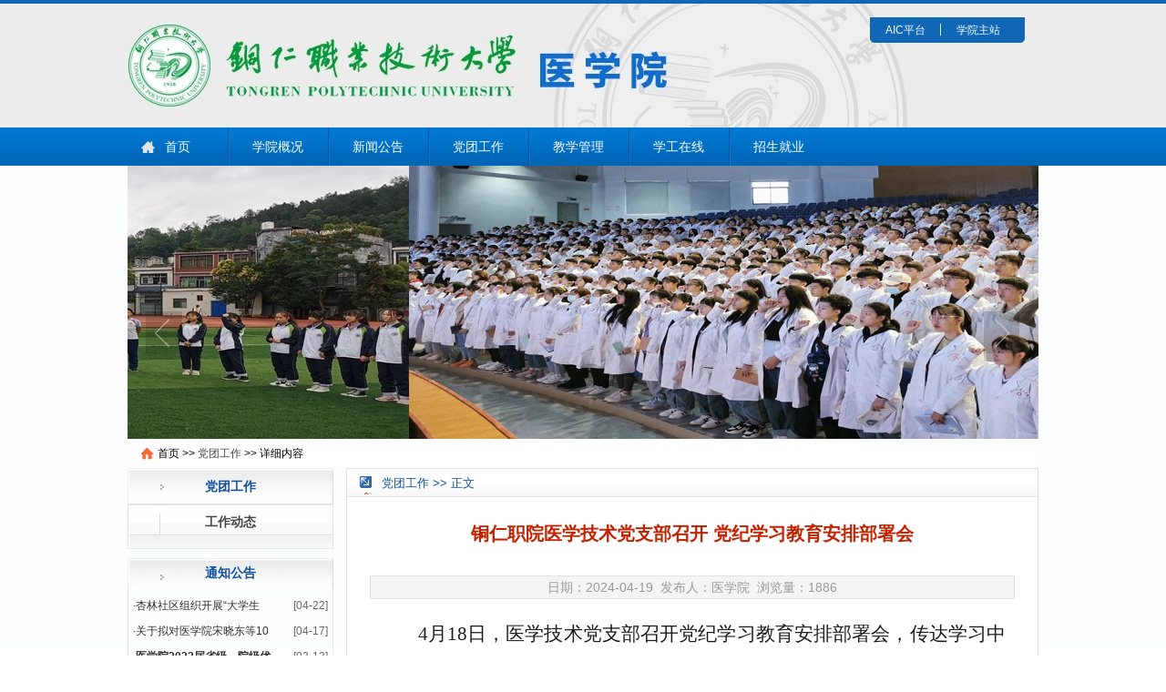

--- FILE ---
content_type: text/html
request_url: https://www.trzy.edu.cn/sites/html/school16/2024_04/19_10/content-63201.shtml
body_size: 5733
content:
<!DOCTYPE html PUBLIC "-//W3C//DTD XHTML 1.0 Transitional//EN" "http://www.w3.org/TR/xhtml1/DTD/xhtml1-transitional.dtd">
<html xmlns="http://www.w3.org/1999/xhtml">
<head>
<meta http-equiv="Content-Type" content="text/html; charset=utf-8" />
<title>铜仁职院医学技术党支部召开 党纪学习教育安排部署会 - 党团工作 - 铜仁职业技术学院</title>
<meta name="keywords" content="铜仁职业技术学院,铜仁职院,贵州铜仁职院,铜仁高校" />
<meta name="description" content="4月18日，医学技术党支部召开党纪学习教育安排部署会，传达学习中共中央办公厅印发的《关于在全党开展党纪学习教育的通知》精神，全体党员参加。会议指出，在全党开展党纪学习教育，是党中央作出的重大决策，是加强党的纪律建设、推动全面从严治党向纵深发展的重要举措" />
<link rel="stylesheet" type="text/css" href="https://www.trzy.edu.cn/skin/sites/school706/core/header/common.css" />
<link rel="stylesheet" type="text/css" href="https://www.trzy.edu.cn/skin/sites/school706/core/header/header.css" />
<link rel="stylesheet" type="text/css" href="https://www.trzy.edu.cn/skin/label/label.css" />
<script type="text/javascript" src="https://www.trzy.edu.cn/js/config.js"></script>
<script type="text/javascript" src="https://www.trzy.edu.cn/js/util.js"></script>

<script type="text/javascript" src="https://www.trzy.edu.cn/js/lang/core/zh-cn.js"></script>
<script type="text/javascript" src="https://www.trzy.edu.cn/js/lang/sites/zh-cn.js"></script>

<script type="text/javascript">
P8CONFIG.RESOURCE = 'https://www.trzy.edu.cn';
var SYSTEM = 'sites',
MODULE = 'item',
ACTION = 'view',
LABEL_URL = '/s.php/school16/item-view-id-63201-page-1?',
$this_router = '/s.php/school16/item',
$this_url = $this_router +'-'+ ACTION,
SKIN = 'https://www.trzy.edu.cn/skin/sites/school706/',
TEMPLATE = 'school706';
mobile_status= '0',
mobile_auto_jump='0',
mobile_url = 'http://www.trzy.edu.cn/m';
if(mobile_status=='1' && SYSTEM!='sites'){
if(browser.versions.android || browser.versions.iPhone || browser.versions.iPad){
if(mobile_auto_jump=='1' && mobile_url!=P8CONFIG.RESOURCE){
var this_url = location.href,_pul=P8CONFIG.RESOURCE;
if(this_url.indexOf(mobile_url)==-1 && this_url.indexOf('s.php')==-1 && this_url.indexOf('u.php')==-1 && this_url.indexOf('admin.php')==-1 && SYSTEM!='sites'){
if(this_url.indexOf(P8CONFIG.RESOURCE+'/html')!=-1)_pul+='/html';
this_url = this_url.replace(_pul, mobile_url);
location.href = this_url;
}
}
}
}

</script>
<script type="text/javascript">
function doshouye()
{
alert("请使用浏览器选项进行设置!");
}
function doshoucang()
{
alert("请使用Ctrl+D进行添加!");
}
</script>
</head>
<body>
<div class="header_bg">
<div class="header">
<div class="logo">
<a href="/s.php/school16">
<img src="https://www.trzy.edu.cn/skin/sites/school706/core/header/header.jpg" width="1000" />
</a>
</div>
<div style="position: absolute;right: 195px;text-align: left;top: 18px;"><span id="header_login"><script type="text/javascript" src="/u.php/core/member-login?style=com&id=header_login"></script></span><span  id="header_t"></span></div>
<div class="top_right">
<div class="top_right_top">
<div class="top_right_nav">						
<ul>
<li class="over"><a href="http://aic.trzy.edu.cn/log/eight/login.html" target="_blank">AIC平台</a></li>
<li><a href="http://www.trzy.edu.cn/" target="_blank">学院主站</a></li>

</ul>
</div>
<span  id="header_t"></span>
</div>
</div>
</div>
</div>
<div class="nav_menu_box">
<div  class="nav_menu clearfix">
<ul id="menu_nav">
<li id="nav1"><a href="http://www.trzy.edu.cn/sites/html/school16/" target="">首页</a>
</li>
<li id="nav2"><a href="http://www.trzy.edu.cn/sites/html/school16/16997/" target="">学院概况</a>
<dl style="display:none">
<dt><a href="http://www.trzy.edu.cn/sites/html/school16/16997/" target="">学院简介</a></dt>
<dt><a href="http://www.trzy.edu.cn/sites/html/school16/16999/" target="">学院领导</a></dt>
<dt><a href="http://www.trzy.edu.cn/sites/html/school16/16998/" target="">组织机构</a></dt>
<dt><a href="http://www.trzy.edu.cn/sites/html/school16/17000/" target="">联系我们</a></dt>
</dl>
</li>
<li id="nav3"><a href="http://www.trzy.edu.cn/sites/html/school16/17003/" target="">新闻公告</a>
<dl style="display:none">
<dt><a href="http://www.trzy.edu.cn/sites/html/school16/17001/" target="">通知公告</a></dt>
<dt><a href="http://www.trzy.edu.cn/sites/html/school16/17004/" target="">工作动态</a></dt>
</dl>
</li>
<li id="nav4"><a href="http://www.trzy.edu.cn/sites/html/school16/17006/" target="">党团工作</a>
<dl style="display:none">
<dt><a href="http://www.trzy.edu.cn/sites/html/school16/17007/" target="">工作动态</a></dt>
</dl>
</li>
<li id="nav5"><a href="http://www.trzy.edu.cn/sites/html/school16/17012/" target="">教学管理</a>
<dl style="display:none">
<dt><a href="http://www.trzy.edu.cn/sites/html/smkpxjpt/" target="">生命科普宣教平台</a></dt>
<dt><a href="http://www.trzy.edu.cn/sites/html/school16/22469/" target="">基地网络服务平台</a></dt>
</dl>
</li>
<li id="nav6"><a href="http://www.trzy.edu.cn/sites/html/school16/17019/" target="">学工在线</a>
<dl style="display:none">
<dt><a href="http://www.trzy.edu.cn/sites/html/school16/17019/" target="">主题活动</a></dt>
<dt><a href="http://www.trzy.edu.cn/sites/html/school16/17020/" target="">学生社团</a></dt>
<dt><a href="http://www.trzy.edu.cn/sites/html/school16/17021/" target="">奖助贷勤</a></dt>
</dl>
</li>
<li id="nav7"><a href="http://www.trzy.edu.cn/sites/html/school16/17022/" target="">招生就业</a>
</li>		
</ul>
</div>
</div>		
<script type="text/javascript">
var USERNAME = get_username();
$(document).ready(function(){
//**show_edit**//					   
init_labelshows('header_t');
//**menu**//
$('#menu_nav li>dl').hide();
$("#menu_nav li:first").addClass('over');
$("#menu_nav li").each(function () {
$(this).hover(
function(){
$('#menu_nav li').removeClass();
$('#menu_nav li>dl').hide();
$(this).addClass('over');
$(this).find('dl').show();
$(this).find('dl').css({left: parseInt($(this).position().left) + 'px'});
},
function(){
$(this).find('dl').hide();
}
)
});	
})
</script>
<div class="container" style="height:auto;text-align:center;"><style type="text/css">
#banner_index_27814{height:300px;overflow:hidden;width: 1000px; position:relative;margin:auto;}
#banner_index_27814 .btn,.banner_pro .bBtn{position: absolute;top:160px;width:40px;height: 46px;display: block;z-index: 3;}
#banner_index_27814 .btnPre,.banner_pro .bPre{background: url(https://www.trzy.edu.cn/skin/label/left_btnOUT.png) no-repeat 0 0;left:20px;}
#banner_index_27814 .btnNext,.banner_pro .bNext{background: url(https://www.trzy.edu.cn/skin/label/right_btnOUT.png) no-repeat 0 0;right: 20px;}
#banner_index_27814 .btnPre:hover,.banner_pro .bPre:hover{background: url(https://www.trzy.edu.cn/skin/label/left_btn.png) no-repeat 0 0;left:20px;}
#banner_index_27814 .btnNext:hover,.banner_pro .bNext:hover{background: url(https://www.trzy.edu.cn/skin/label/right_btn.png) no-repeat 0 0;right: 20px;}
#banner_index_27814 .banner_wrap{position: absolute;left:0px;top: 0px; z-index: 2;}
#banner_index_27814 .banner_wrap li{width: 1000px;float: left;}
</style>
<div id="banner_index_27814">
<a href="javascript:void(0);" class="btn btnPre" alt="left"></a>
<a href="javascript:void(0);" class="btn btnNext" alt="right"></a>
<ul class="banner_wrap">
<li><a href="" target="_blank"><img src="https://www.trzy.edu.cn/attachment/core/label/2020_11/23_16/38107f7efb361e2b.jpg" width="1000" height="300" alt="IMG_20200618_161611.jpg"></a></li>
<li><a href="" target="_blank"><img src="https://www.trzy.edu.cn/attachment/core/label/2020_11/24_09/350b842fd5d609fe.jpg" width="1000" height="300" alt="IMG_20201014_080853.jpg"></a></li>
<li><a href="" target="_blank"><img src="https://www.trzy.edu.cn/attachment/core/label/2020_11/23_15/69f2e9bf0a34e650.jpg" width="1000" height="300" alt="微信图片_20201123104946.jpg"></a></li>
<li><a href="" target="_blank"><img src="https://www.trzy.edu.cn/attachment/core/label/2020_11/23_15/cd8e2ada2285472a.jpg" width="1000" height="300" alt="微信图片_20201123110503.jpg"></a></li>
<li><a href="" target="_blank"><img src="https://www.trzy.edu.cn/attachment/core/label/2021_04/22_16/e36a7acfcb164ef0.jpg" width="1000" height="300" alt="微信图片_2021042216071015_副本.jpg"></a></li> 
</ul>
</div> 


<script type="text/javascript">
(function(){
var c = $('#banner_index_27814 .banner_wrap li').length,w = 1000,d = -c*w, temp = $('#banner_index_27814 .banner_wrap').html();timer =  setInterval(move_anti, 5000);
$('#banner_index_27814 .banner_wrap').css({width:7*c*w });
$(temp).appendTo($('#banner_index_27814 .banner_wrap'));
$(temp).prependTo($('#banner_index_27814 .banner_wrap'));
$('#banner_index_27814 .banner_wrap').css({left:d});
$('#banner_index_27814 .btn').click(function(){ clearInterval(timer);timer = null; move_anti($(this).attr('alt'))});

function move_anti(a){
if(a=='left'){ d +=w;	}else{	d -= w;	} 
$("#banner_index_27814 .banner_wrap").animate({left:d+'px'},	function(){ if(d>=0) d=-(2*c)*w; else if (d <= -(3*c-1)*w) d=-(c-1)*w;	$('#banner_index_27814 .banner_wrap').css({left:d}); if(!timer)timer =  setInterval(move_anti, 5000);} );	
}
})();
</script></div>
<div class="wrap"><link rel="stylesheet" type="text/css" href="https://www.trzy.edu.cn/skin/sites/school706/style.css" />
<!--content-->
<div class="position">
首页
&gt;&gt; <a href="https://www.trzy.edu.cn/sites/html/school16/17005/">党团工作</a> &gt;&gt; <a>详细内容</a>
</div>
<div class="clear"></div>
<script type="text/javascript" src="https://www.trzy.edu.cn/js/sites/item/item.js"></script>
<script type="text/javascript">
var item_id = 63201,
model = 'article',
item_cid = 17005,
verified = $_GET['verified'] !== undefined || $_GET['verified'] == 1 ? 1 : 0;

$(function(){
if(get_cookie('IS_ADMIN') == 1){
item_operation($('#operation').show());
}
});
</script><script type="text/javascript" src="https://mailm.trzy.edu.cn/search/sites_count.php?id=63201"></script>



<div class="container">
<div class="contain_left">
<div class="show_box_leftnav  common_mbottom ">			
<div class="sb1_head">
<a href="https://www.trzy.edu.cn/sites/html/school16/17005/">党团工作</a>
</div>
<div class="sb1_main">
<ul class="menu_list_1" id="left_nav_url">
<li style="">
<dt><a href="https://www.trzy.edu.cn/sites/html/school16/17007/">工作动态</a></dt>
</li>
<div class="clear"></div>
</ul>
<script type="text/javascript">
(function(){ $('#left_nav_url dt').click(function(){ $(this).parent().parent().find('dl').hide('normal'); if($(this).nextAll('dl').css('display') == 'none') $(this).nextAll('dl').slideDown("normal"); else $(this).nextAll('dl').slideUp("normal");});$('#left_nav_url').find('dl :first').parent().show()
})()
</script>			</div>
<div class="sb1_bottom">&nbsp;</div>
</div>
<div class="show_box_1">
<div class="sb1_head">
通知公告
</div>
<div class="sb1_main">
<ul class="label_dotlist_27390 label_ul_s" style="font-size:12px;color:#454545;">
<li class="label_dottitle">
<span class="label_datatime" style="color:#656668;font-size:12px;">[04-22]</span>·<a href="https://www.trzy.edu.cn/sites/html/school16/2024_04/22_16/content-63200.shtml" target="_blank" title="杏林社区组织开展“大学生职业规划咨询与求职简历诊断”讲座">杏林社区组织开展“大学生</a>
</li>
<li class="label_dottitle">
<span class="label_datatime" style="color:#656668;font-size:12px;">[04-17]</span>·<a href="https://www.trzy.edu.cn/sites/html/school16/2024_04/17_11/content-63157.shtml" target="_blank" title="关于拟对医学院宋晓东等10名同学学籍清理的公示">关于拟对医学院宋晓东等10</a>
</li>
<li class="label_dottitle">
<span class="label_datatime" style="color:#656668;font-size:12px;">[03-13]</span>·<a href="https://www.trzy.edu.cn/sites/html/school16/2023_03/13_15/content-60331.shtml" target="_blank" title="医学院2023届省级、院级优秀毕业生公示"><b>医学院2023届省级、院级优</b></a>
</li>
<li class="label_dottitle">
<span class="label_datatime" style="color:#656668;font-size:12px;">[03-10]</span>·<a href="https://www.trzy.edu.cn/sites/html/school16/2023_03/10_17/content-60428.shtml" target="_blank" title="医学院召开2023届毕业生就业创业工作第三次推进会">医学院召开2023届毕业生就</a>
</li>
<li class="label_dottitle">
<span class="label_datatime" style="color:#656668;font-size:12px;">[10-21]</span>·<a href="https://www.trzy.edu.cn/sites/html/school16/2022_10/21_10/content-59416.shtml" target="_blank" title="学院党委委员、副院长晏龙强为医学院2022级新生上思政课">学院党委委员、副院长晏龙</a>
</li>
<li class="label_dottitle">
<span class="label_datatime" style="color:#656668;font-size:12px;">[08-21]</span>·<a href="https://www.trzy.edu.cn/sites/html/school16/2022_08/21_18/content-58838.shtml" target="_blank" title="关于医学院2022年专业技术职务申报推荐人选的公   示">关于医学院2022年专业技术</a>
</li>
<li class="clear"></li>
</ul>
</div>
</div>
<div class="ad_box" style="margin-top:10px;">
<img width="222" height="65" border="none" alt="" src="https://www.trzy.edu.cn/attachment/core/label/2017_06/23_11/43be9aee88a2a908.jpg" />
</div>
<div class="ad_box" style="margin-top:10px;">
<img width="222" height="65" border="none" alt="" src="https://www.trzy.edu.cn/attachment/core/label/2017_06/23_11/063befef94400389.jpg" />
</div>
</div>
<div class="contain_right">
<div class="show_box_2">
<!--layout article content-->
<div class="sb2_head">
<div class="layout_txtcontent_position" style="height:23px;background-position:0 -205px;color:#10509d;padding-left:38px;font-size:13px;"> 党团工作 &gt;&gt; 正文 </div>
</div>
<div class="sb2_main layout_txtcontent common_mbottom">

<div class="layout_txtcontent_title">
铜仁职院医学技术党支部召开 党纪学习教育安排部署会
</div>
<div class="layout_txtcontent_info">
日期：2024-04-19&nbsp;  发布人：医学院&nbsp; 浏览量：<span class="item_views">0</span>
<span id="operation" style="display: none; cursor: pointer;color:#0040ff;margin-left:15px;">操作>></span>
</div>

<div class="layout_txtcontent_content">
<p align="justify" style="text-indent:32.0000pt; text-align:justify"><span style="font-size:10.5pt"><span style="text-autospace:ideograph-numeric"><span style="text-justify:inter-ideograph"><span style="line-height:28.0000pt"><span style="font-family:Calibri"><span style="font-size:16.0000pt"><span style="font-family:仿宋_GB2312"><font face="仿宋_GB2312">4月18日，医学技术党支部召开党纪学习教育安排部署会，传达学习中共中央办公厅印发的《关于在全党开展党纪学习教育的通知》精神，全体党员参加。</font></span></span></span></span></span></span></span></p>

<p align="justify" style="text-indent:32.0000pt; text-align:justify"><span style="font-size:10.5pt"><span style="text-autospace:ideograph-numeric"><span style="text-justify:inter-ideograph"><span style="line-height:28.0000pt"><span style="font-family:Calibri"><span style="font-size:16.0000pt"><span style="font-family:仿宋_GB2312"><font face="仿宋_GB2312">会议指出，在全党开展党纪学习教育，是党中央作出的重大决策，是加强党的纪律建设、推动全面从严治党向纵深发展的重要举措。坚持从学纪入手，做实各项工作，推动全体党员干部强化自己遵守纪律的自觉性。</font></span></span></span></span></span></span></span></p>

<p style="text-align:justify"><span style="font-size:10.5pt"><span style="font-family:Calibri"><span style="font-size:16.0000pt"><span style="font-family:仿宋_GB2312"><font face="仿宋_GB2312">会议强调，要坚持以习近平新时代中国特色社会主义思想为指导，聚焦解决一些党员、干部对党规党纪不上心、不了解、不掌握等问题。要牢牢把握党纪学习教育的目标要求，精准发力，把《中国共产党纪律处分条例》学深学透，准确掌握其主旨要义和规定要求，弄清悟通党的纪律规矩。</font></span></span></span></span></p>

<p style="text-align:justify"><span style="font-size:10.5pt"><span style="font-family:Calibri"><span style="font-size:16.0000pt"><span style="font-family:仿宋_GB2312"><font face="仿宋_GB2312"><a href="https://www.trzy.edu.cn/attachment/sites/item/2024_04/24_10/ae412bcae021a6f5.png" target="_blank"><img alt="图片1.png" src="https://www.trzy.edu.cn/attachment/sites/item/2024_04/24_10/ae412bcae021a6f5.png.cthumb.jpg" style="width: 710px; height: 532px;" /></a>&nbsp;</font></span></span></span></span></p>

<p><a href="https://www.trzy.edu.cn/attachment/sites/item/2024_04/24_10/93c1be0224ca48dd.png" target="_blank"><img alt="图片2.png" src="https://www.trzy.edu.cn/attachment/sites/item/2024_04/24_10/93c1be0224ca48dd.png.cthumb.jpg" /></a>&nbsp;</p>

<p><a href="https://www.trzy.edu.cn/attachment/sites/item/2024_04/24_10/8f956123b8f3babc.png" target="_blank"><img alt="图片3.png" src="https://www.trzy.edu.cn/attachment/sites/item/2024_04/24_10/8f956123b8f3babc.png.cthumb.jpg" /></a></p>

<p>&nbsp;</p>

</div>	

<div class="layout_txtcontent_list">

</div>

<div class="son_title tr"><span>核发：0 </span><span>点击数：0</span><span>【<a href="javascript:" onClick="jscript:window.external.AddFavorite(document.location.href,document.title);">收藏本页</a>】</span></div>
<div class="change">
<ul>
<li><font style="color:red">上一篇：</font><a href="https://www.trzy.edu.cn/sites/html/school16/2024_05/21_14/content-63336.shtml" title="医学院2024年业余团校顺利开班">医学院2024年业余团校顺利开班</a></li>
<li><font style="color:red">下一篇：</font><a href="https://www.trzy.edu.cn/sites/html/school16/2024_01/19_16/content-62955.shtml" title="医学院临床医学党支部召开主题教育专题组织生活会">医学院临床医学党支部召开主题教育专题组织生活会</a></li>
</ul>
</div>
<div class="closepage"><span><a href="/s.php/school16">返回首页</a></span><span><a href="javascript:self.close()" >关闭页面</a></span></div>

</div>
<!--layout comment-->

</div></div></div>
<!--footer--></div>
<div id="footer">
<div class="inner">
<ul>
<li>联系方式: QQ: </li>
</ul>
<div id="footer_login" style="text-align:center;color:#fff;"><script type="text/javascript" src="/u.php/member-login?style=admin&id=footer_login"></script></div>
</div>
</div>


</body></html>

--- FILE ---
content_type: text/html; charset=UTF-8
request_url: https://mailm.trzy.edu.cn/search/sites_count.php?id=63201
body_size: 91
content:

$(function(){
	$('.item_views').html(1886);
	$('.item_comments').html(0);
});


--- FILE ---
content_type: text/css
request_url: https://www.trzy.edu.cn/skin/sites/school706/core/header/header.css
body_size: 1053
content:
/*顶部*/
.header_bg{min-height:60px;background:#ececec;border-top:4px solid #0f67b6;}
.header{width:1000px;margin:0 auto;overflow:hidden;position:relative}
.logo  a{display:block;float:left;overflow:hidden;}
.top_right{float:right;text-align:right;float:right;top:15px;right:15px;position:absolute;}

.top_right_nav{width:170px;height:28px;background:url(ks_nav_bg.png) no-repeat;}
.top_right_nav li{float:left;padding:0px 17px;line-height:26px;}
.top_right_nav li.over{background:url(line_02.jpg) right center no-repeat;}
.top_right_nav li a{color:#fff;font-size:12px;}

.nav_menu_box{background:url(meun_nav_bg.jpg) repeat-x;height:42px;}
.nav_menu{width:1000px;margin:0 auto;height:42px;overflow:hidden;}
.nav_menu   a:link,.nav_menu   a:visited{ color:#ffffff; height:42px;line-height:42px;display:block; font-weight:normal;font-size:14px;text-decoration: none;}
.nav_menu li{float:left; display:inline-block; width:110px;height:42px;overflow:hidden; text-align:center;}
.nav_menu a:hover{background:#1297ef;color:#fff}
.nav_menu li#nav1{background:url(link_home.png) 15px center no-repeat;}
#nav2,#nav3,#nav4,#nav5,#nav6,#nav7,#nav8,#nav9{background:url(line_03.jpg) left center no-repeat;}
#menu_nav dl {display:none; z-index:99;position:absolute; width:110px; display:block; margin-left:1px;}
#menu_nav dl dt { height:30px; line-height:40px;  width:110px; border-bottom:1px solid #ffffff}
#menu_nav dl dt a:link, #menu_nav dl dt a:visited {background:#1297ef;font-size:12px; height:30px; line-height:30px; color:#fff;text-decoration: none; }
#menu_nav dl dt a:hover {background:#015093; color:#fff; }
.nav_menu-extra {background:#fff;height: 30px;border-bottom:#cccccc 1px solid}
.nav_menu-extra .focus_news {background:#fff;float: left;height:30px;line-height: 32px;overflow: hidden;padding-left: 20px;}
.nav_menu-extra h2 {background:url(xiaoxi.gif) no-repeat;padding-left:30px;float: left;height: 32px;line-height: 32px;	font-size:12px;font-weight:bold;margin-right:10px;}
.nav_menu-extra .focus_news .con {float: left;height: 26px;overflow: hidden;padding-top:6px;;width: 450px;}

.search_form {width:180px;height:28px;margin-right:10px;margin-top:15px;border: 1px solid #c1c1c1;float:right;background:#fff;overflow:hidden;}
.search_form .keyword{width:152px;height:28px;line-height:28px;border:none;background: none;float:left;}
.search_form .submitbtn{background:url(btn_search.jpg) no-repeat left center; width:21px; height:28px; border:none;float:left;}


.position{background: url("nav.gif") no-repeat scroll 15px 50% #fff;font-size: 12px;height: 32px;line-height: 32px;padding-left: 33px;}


/*底部*/
#bottomNav {background:#eeeeee;border:#cccccc 1px solid;height:33px;margin:7px auto 0;padding-top:10px;overflow: hidden;width: 958px;text-align:center;}


.frindlink{background:url(frdlink_bg.png) repeat-x left top;clear:both;margin-top:10px;width:960px;padding-top:12px;height:38px;line-height:36px;color: #000099; text-align: center;}
.frindlink  span{color:#0a4a76}
.frindlink a{color: #000099;}
#footer {clear:both; display:block;background:#0068ba;margin-top:0px;}
#footer .inner {width: 1000px;height:auto;margin: 0 auto;overflow: hidden;display: block;font-family: Tahoma;color: #fff;}
#footer ul { padding:10px 0px; }
#footer ul li {color:#ffffff; text-align:center;font-size:12px;}
#footer a,#footer a.vison{color:#fff;}





--- FILE ---
content_type: text/css
request_url: https://www.trzy.edu.cn/skin/sites/school706/style.css
body_size: 6957
content:

/*JS特效开始*/
.ccurrent{cuwidth:990px; height:230px; z-index:auto;}
.ccurrent span img{height:300px !important; height:230px;}
.current{ height:70px;position:absolute; }
.current span{width:330px; float:left;}
.focus{color: red; cursor:pointer;}
.normal{color: black; cursor:pointer;Filter:Alpha(opacity=50);}
/*JS特效结束*/
.index_ad{  height:290px;z-index:0;}
.index_content{ border:1px #CCCCCC solid;background-color:#FFFFFF;}
.index_content{ margin-top:5px;}
.tab_menu_title .choose{background:url(tabbg_c.gif) no-repeat;cursor:hand; height:26px;}
.tab_menu_title .unchoose{background:url(tabbg_u.gif) no-repeat;cursor:hand;height:26px;}
.tab_menu_title .word{padding:3px 0 0 30px; clear:both; font-size:12px; font-weight:bold;color:#FFFFFF;}
.tab_menu_title .word a{clear:both; font-size:12px; font-weight:bold;color:#FFFFFF;text-decoration:none;}
.tab_menu_title .unchoose .word{padding:3px 0 0 30px; clear:both; font-size:12px; color:#10509d;}
.tab_menu_title .unchoose .word a{clear:both; font-size:12px; color:#10509d;}
.index_tab_content{ clear:both; height:auto;overflow:hidden;background-color:#FFFFFF; padding:5px 10px;color:#333333;border:1px #c8e2e1 solid; }
.index_tab_content a,li{ color:#333333;}
.index_tab_content .strong{ clear:both;color:#333333;}
.ge{ background:url(index_ge.gif) no-repeat}

.gov_index_ggsearch_box {width:958px; height:76px; margin-bottom:10px; overflow:hidden; border:1px solid #9BCBF6; background:#ECF7FF; font-size:14px;line-height:30px;}
.gov_index_ggsearch_box .search_wrap{height:32px;line-height:30px;overflow:hidden;}
.gov_index_ggsearch_box .stitle{float:left;width:80px;}
.gov_index_ggsearch_box .sselect{float:left;width:100px;padding-top:4px;}
.gov_index_ggsearch_box .sinput{float:left;width:480px;}
.gov_index_ggsearch_box .sear_select {border:1px solid #9BCBF6; font-size:13px; height:28px; line-height:28px;}
.gov_index_ggsearch_box .sear_input { border:1px solid #9BCBF6; font-size:16px; height:30px; line-height:30px; padding-left:5px; width:360px }
.gov_index_ggsearch_box .search_type{padding-left:80px}
.gov_index_search_left{float:left;width:690px;}
.gov_index_search_right{float:right;width:234px;padding:15px 20px 10px 2px;font-size:12px;line-height:21px;}
.gov_index_search_right a{color:#003278;}
.gov_index_search_right span{float:right;}
.gov_index_search_right span a{color:red;}

.index_tab_pic{width:960px; }
.index_tab_pic .tab_menu_title{
    background: url(tab3_title_bg.gif) repeat-x scroll 0 0 transparent;
    height: 28px;
    line-height: 28px;
    border-left:1px solid #C5DDF5;
	border-right:1px solid #C5DDF5;
    padding: 0 10px;
}
.index_tab_pic .tab_menu_title .choose{display:block;float:left;width:110px;background:url(tab3_choose.png) no-repeat;cursor:hand; height:28px;}
.index_tab_pic .tab_menu_title .unchoose{display:block;float:left;width:110px;background:none; cursor:hand;height:28px;}
.index_tab_pic .tab_menu_title .word {padding:3px 0 0 30px; clear:both; font-size:12px; font-weight:bold;color:#FFFFFF;}
.index_tab_pic .tab_menu_title .unchoose .word{padding:3px 0 0 30px; clear:both; font-size:12px; color:#10509d;}
.index_tab_pic .index_tab_content{ clear:both; height:auto;overflow:hidden;
    background: url(tab3_con_bg.gif) repeat-x scroll 0 0 transparent;
    display: block;
    height:auto;
    padding: 20px 2px;
	border-top:none;
    width: 954px;
	vertical-align:middle;
}
.index_tab_content a,li{ color:#333333;}
.index_tab_content .strong{ clear:both;color:#333333;}

.container{display:block; clear:both; overflow:hidden}
.container .contain_left{width:226px; float:left;}
.container .contain_right{width:760px; float:right;}
.container .contain_right.w734{width:734px; float:right;}
/**块***/
.listbox{background:#ebf3fb;border-left:1px solid #E2E2E2;border-right:1px solid #E2E2E2;padding:10px 0 12px 20px;}
.secitem {clear: both;overflow: hidden;height:25px;line-height:25px;}
.secitem dt {float: left;font-size:13px;font-weight:600;color:#F00;margin-right:6px;}
.secitem dd {display: block;overflow: hidden;}
.secitem a {margin-right: 1.5em;}
.secitem span, .secitem a {display: inline-block;float: left;white-space: nowrap;}
.select a, a.select, .select {color: #333333 !important;font-weight: 700;text-decoration: none;}
#SearchForm {background: url("searchnew0905.png") no-repeat;display: block;height: 26px;margin-top: 4px;position: relative;clear:both;}
#SearchForm  .keyword {border: 0 none;display: inline-block;float: left;height: 18px;line-height: 18px;margin: 4px 7px 0 4px;width: 200px;}
.sbtn {display: inline-block;float: left;}
.sbtn .atcate {background-position: 0 -27px;color: #FFFFFF;margin-right: 1px;width: 68px;}
.sbtn input {background: url("searchnew0905.png") no-repeat scroll 0 -27px transparent;border: 0 none;cursor: pointer;display: inline-block;font-weight: 700;height: 27px;line-height: 24px;padding-bottom: 4px;text-align: center;width: 68px;}
/**左边块***/
.show_box_leftnav{}
.show_box_leftnav .sb1_head{ background:#ffffff url(box1head.gif) no-repeat; height:40px;line-height:40px;text-align:center; font-size:14px;font-weight:bold;color:#10509d;}
.show_box_leftnav .sb1_head  a{ margin:auto; color:#10509d; font-weight:bold; display:block; font-size:14px;}
.show_box_leftnav .sb1_main{ padding:0px;min-height:10px;border-left:#e8e8e8 1px solid;border-right:#e8e8e8 1px solid;}
.show_box_leftnav .sb1_bottom{background:#ffffff url(box1bottom.gif) no-repeat;height:14px;border-bottom:#e8e8e8 1px solid}
.show_box_leftnav  li{background:url(cat_list.gif) no-repeat; width:224px;border-top:1px solid #E8E8E8;text-align:center;font-weight:bold; line-height:30px;margin:0px;padding:3px 0px 0px 0px;}
.show_box_leftnav ul li dd {background:#fcfcfc;border:none;}
.show_box_leftnav  ul li dd a{background:#fcfcfc;height: 25px; letter-spacing: 2px; line-height: 25px;}

/**左边块2***/
.show_box_leftnav2{}
.show_box_leftnav2 .sb1_head{ background:#ffffff url(box1head2.gif) no-repeat; height:40px;line-height:40px;text-align:center; font-size:14px;font-weight:bold;color:#10509d;}
.show_box_leftnav2 .sb1_head  a{ margin:auto; color:#10509d; font-weight:bold; display:block; font-size:14px;}
.show_box_leftnav2 .sb1_main{ padding:0px;min-height:30px;border-left:#e8e8e8 1px solid;border-right:#e8e8e8 1px solid;}
.show_box_leftnav2 .sb1_bottom{background:#ffffff url(box1bottom2.gif) no-repeat;height:29px;}
.show_box_leftnav2 .menu_list_1 li{ background:url(cat_list2.gif) no-repeat; width:224px;text-align:center;font-weight:bold; line-height:30px;margin:0px;padding:3px 0px 0px 0px;}
.show_box_leftnav2 .cat_list{ background:url(cat_list2.gif) no-repeat; width:224px;text-align:center;font-weight:bold; height:30px; line-height:30px;margin:0px;padding:3px 0px 0px 0px;}

/**弹出菜单***/
.main_ultop{padding:10px 8px;}
.main_ultop li{background:url(li_150.gif) no-repeat;width:162x;padding-left:48px;line-height:30px;margin-bottom:5px;}
.main_ultop li a{color:#0E70AB;}
.main_ultop li a:visited{color:#333333;text-decoration:none;}


.show_box_1{}
.show_box_1 .sb1_head{ background:#ffffff url(box1head.gif) no-repeat; height:33px;line-height:33px;text-align:center;font-size:14px;font-weight:bold;color:#10509d;}
.show_box_1 .sb1_head  a{ margin:auto;color:#10509d; font-weight:bold; display:block; font-size:14px;}
.show_box_1 .sb1_main{ padding:5px;min-height:30px;border-left:#e8e8e8 1px solid;border-right:#e8e8e8 1px solid;border-bottom:#e8e8e8 1px solid;}

.show_box_2{ margin-bottom:10px}
.show_box_2 .sb2_head{ background:#ffffff url(box2head.gif) repeat-x; height:25px; border:1px solid #E2E2E2;padding-top:5px;font-weight:bold}
/**.show_box_2 .sb2_head{ background:#ffffff url(box2head.gif) repeat-x; height:25px; border:1px solid #E2E2E2;padding-top:8px;font-weight:bold}***/
.show_box_2 .sb2_head  a{ color:#323232;}
.show_box_2 .sb2_head .title{ background:url(box1bg.gif) no-repeat left -206px; padding-left:40px; float:left; font-weight:bold;}
.show_box_2 .sb2_head .more{ float:right; padding-right:20px;}
.show_box_2 .sb2_main{background:#fff;border:1px solid #E2E2E2; border-top-width:0; padding:5px;}
.show_box_2.w357{width:357px;float:left;margin-left:10px;}
.title_jian{ background:url(box1bg.gif) no-repeat left -206px; padding-left:30px; font-weight:normal;color:#333333;}

.cat_list{ background:url(cat_list.gif) no-repeat; text-align:center;font-weight:bold; border-bottom:1px solid #E8E8E8;line-height:30px;padding-top:3px;}

.show_box_2 .sb2_head.s150{ background:#ffffff url(box2head.gif) repeat-x; height:32px;line-height:32px;padding:0; border:1px solid #E2E2E2;font-weight:bold}
.show_box_2 .sb2_head.s150 .title{ background:url(tabbg.gif) no-repeat scroll 0 -35px transparent; height:32px;padding-left:20px; float:left; font-weight:bold;}
.show_box_2 .sb2_head.s150 .title i {background: url("tabbg.gif") no-repeat scroll right 0 transparent;color: #FFFFFF;display: inline-block;font-size: 14px;font-style: normal;
  font-weight: bold;height: 32px;line-height: 32px;margin: 0;padding-right: 20px;}
.show_box_2 .sb2_head.s150 .more a{background: url("ico.gif") no-repeat scroll 0 0 transparent;display: block;float: right;font-size: 0;height: 13px;margin: 10px 8px 0 0;width: 36px;text-indent:-9999px;}
.ad_box{display:block;}


/*******文章内容页*********/
.layout_txtcontent{background:#fafafa;border:1px solid #E2E2E2; padding:10px; color:#1B1B1B;font-size:14px;}
.layout_txtcontent_position{background: url("box1bg.gif") no-repeat scroll left -223px transparent;
    color: #333333;
    font-weight: normal;
    padding-left: 30px;}
.layout_txtcontent .layout_txtcontent_title{color:#c12200;font-size:20px; font-weight:bold; text-align:center;  padding:15px 0 15px 0; margin-top:10px}
.layout_txtcontent .layout_txtcontent_info{background:#f4f4f4;border:1px solid #e2e2e2;text-align:center; color:#999999; line-height:24px;margin:20px;}
.layout_txtcontent .layout_txtcontent_content{ margin-top:10px; padding:0px 30px; overflow:hidden; line-height:200%}
.gov_article_frame2{border:2px solid #666666;width:770px;background-color:#ffffff;overflow:hidden;margin:50px auto;margin-top:50px;padding:15px;}
.gov_article_nav2 { background:url(articleico.gif) no-repeat; padding-left:135px; height:25px; border:none; overflow:hidden; margin-top:10px;margin-left:15px;font-size:12px ;padding-top:3px}
.solid{border-top:#DEDEDE 1px solid; height:1px; font-size:0px;width:740px;margin: 10px 15px;}
.gov_article_content_2 {background-color:#ffffff;   overflow:hidden; }
.tools{text-align:right;background:url(toolsbg.gif) repeat-x;height:26px;line-height:26px;padding-right:10px; margin:0px auto;margin-bottom:15px;margin-top:50px;width:730px;overflow:hidden;}
.gov_article_article_title { font-size:24px; font-weight:bolder; color:#2B2B2B; margin:20px 0px 15px 0px; text-align:center; }
.gov_article_article_info { font-size:12px; color:#2B2B2B; text-align:center; }
.gov_article_article_pagelist { text-align:center; margin:20px 0px; }
.gov_article_article_pagelist span{ padding:3px 8px; margin:0; text-decoration:none; border:#dddddd 1px solid; font-size:12px; color:#ffffff; background:#1E50A2 }
.gov_article_article_pagelist a{ padding:3px 8px; margin:0; text-decoration:none; border:#dddddd 1px solid; font-size:12px; color:#454545; }
.gov_article_article_pagelist a:hover{border:#1E50A2 1px solid; text-decoration:none ;color:#454545;}
#maincontent{margin:10px 15px 10px;overflow:hidden;line-height:200%;font-size:14px;}
.list_nave{background:url(cms_icon.gif) no-repeat left -173px; padding-left:20px; margin:9px 10px 0 10px;font-size:12px; line-height:120%}
.layout_txtcontent_list{margin:20px;text-align:center;}

/****产品内容页图****/
.show_img_title_1{border:1px solid #cccccc; padding:10px;text-align:center; font-size:16px; font-weight:bold; display:block; overflow:hidden}
.show_img_box_1{ width:660px; height:360px; margin:10px auto}
.show_img_box_1 .img_menu{ width:130px; height:340px; float:left; overflow-x:hidden; overflow-y:scroll}
.show_img_box_1 .img_menu span{ width:80px; height:70px; margin:8px auto; border:2px solid #cccccc; background-color:#ffffff; display:block}
.show_img_box_1 .img_menu .over{ border:2px solid #0E517B}
.show_img_box_1 .img_show_box{ width:500px; height:350px; float:left}
.show_img_box_1 .img_show_box .show_img{ width:442px; height:332px; margin:5px auto;border:2px solid#cccccc; background-color:#ffffff; padding:2px;display:block}
.img_info_box_1{ height:350px;}
.img_info_box_1 .head{ height:24px; width:auto; border:1px solid #cccccc; padding:2px; border-bottom-width:0; display:inline-block}
.img_info_box_1 .head span{background-color:#E5E5E5; width:100px; display:inline-block; float:left; margin:0 2px; padding:3px; text-align:center; color:#666; cursor:pointer}
.img_info_box_1 .head .over{background-color:#F3F3F3;color:#ff0000; font-weight:bold}
.img_info_box_1 .main{ height:300px;border:1px solid #cccccc; padding:5px; overflow-x:hidden; overflow-y:scroll}

/*******弹出框*********/
.php168_dialog { position: absolute; border: 5px solid #8CB8EA; background-color: #ffffff; width: 400px; height: 200px; }
.php168_dialog .title_bar { padding: 5px; background-color: #f1f7fd; cursor: move; }
.php168_dialog .title { }
.php168_dialog .close { float: right; cursor: pointer; }
.php168_dialog .content_container { width: 100%; }
.php168_dialog .content { padding: 5px; }
.php168_dialog .button_bar { clear: left; }

/****弹出登录********/
.loginbox{ padding:10px; line-height:180%; text-align:center}
.loginbox .txt{width:150px; height:15px; margin-top:5px; margin-left:8px}
.loginbox .submit_btn{margin:5px;}
/*****标签内容样式******/
.layout_article_category_menu {  border:1px solid #F7B985; }
.layout_article_category_menu ul { display:inline-block; padding:5px 15px; }
.layout_article_category_menu ul li { font-size:13px;  }
.layout_article_category_position { }
.layout_article_category_position ul li { float:left; line-height:21px; font-size:14px; margin-right:15px;  }
.layout_article_category_position ul li.layout_article_category_tips_icon { width:76px; height:21px; margin-right:40px; background:url(article_category_tips_icon.gif) no-repeat; }
.layout_cat_tips_title { height:25px; line-height:25px; border-bottom:1px solid #d8d8d8; background:url(line.gif) 0px -285px repeat-x; }
.layout_cat_tips_title h3 { float:left; font-size:14px; padding-left:10px; }
.layout_cat_tips_title .more { float:right; padding-right:10px; }
.layout_cat_article_box { padding:10px; }
.layout_cat_article_recommend_textlist { padding-top:5px; }
.layout_cat_article_recommend_textlist li { height:20px; }
.layout_cat_article_recommend_textlist li a { color:#261CDC; } 
.layout_cat_article_recommend_textlist li.layout_cat_article_recommend_top { height:23px; font-size:18px; font-weight:bold; }
.layout_cat_article_recommend_textlist li.layout_cat_article_recommend_top a { color:#BB2A31; }
.layout_cat_article_textlist { padding-top:10px; }
.layout_cat_article_textlist li { float:left; width:99%; height:26px; color:#777; font-size:14px; padding-left:6px; background:url(icon.gif) 0px -826px no-repeat; }
.layout_cat_article_textlist li a { float:left; }
.layout_cat_article_textlist li span { float:right; }

/*导航位置*/
#position { height:24px; line-height:24px; padding-left:5px; border:1px solid #84A6DC; background:#F1F6FC; }
.nav{height:15px; line-height:15px; padding-left:15px; margin:0px 10px 8px;text-align:right;}
/*分页*/
#page { margin-top:10px;font-size:12px;}
.page_2 a{ display:block;padding:1px 8px;float:left; border:1px solid #999; margin:0 3px; color:#333; text-decoration:none}
.page_2 a:hover{ border-color:#244D8F}
.page_2 span{display:block;padding:1px 8px;float:left;  margin:0 3px; font-weight:normal; background-color:#244D8F}
/*友情链接*/
.layout_partner { }
.layout_partner .layout_title { height:30px; border-bottom:2px solid #ccc; background:url(line.gif) 0px -248px repeat-x; overflow:hidden; }
.layout_partner .layout_title h3 { width:138px; height:25px; color:#333; font-weight:normal; text-align:center; margin-top:6px; margin-left:20px; padding:0px; background:url(icon.gif) -199px -98px no-repeat; }
.layout_partner ul { display:inline-block; margin:5px 13px; }
.layout_partner ul.layout_partner_logolist { }
.layout_partner ul.layout_partner_textlist { margin-top:0px; padding-top:5px; border-top:1px dashed #ccc; }






/*链接样式*/
.header #module_nav ul li a { color:#fff; }
.contain_right #search ul span a { color:#CB000A; }
.contain_right #search ul li a { margin-right:5px; }
.layout_cat_tips_title .more a { color:#8C8C8C; }
.contain_right .layout_box .layout_focustext ul li a { color:#1E50A2; }
.contain_right .layout_box .layout_exam_box .layout_exam_title ul li a { display:inline-block; width:100%; }
.contain_right .layout_box .layout_exam_box .layout_exam_title ul li.current a { color:#990000; text-decoration:underline; }
.contain_right .layout_box .layout_exam_box .layout_exam_textlist li a { color:#22376E; }
.layout_vote ul li dl dd a:link, .layout_vote ul li dl dd a:visited { text-decoration:underline; margin-left:3px; }
.layout_vote ul li dl dd a:hover { color:#999; }
.layout_vote_textlist ul li a:link, .layout_vote_textlist ul li a:visited { color:#075586; }
.layout_digg ul li a:link, .layout_digg ul li a:visited { color:#015987; }
.layout_merchant ul li a:hover { color:#666; }
.layout_partner ul a { display:inline-block; margin-right:5px; margin-bottom:5px; }
.layout_article_category_menu ul li a { margin-right:15px; }
.layout_article_side_search_keywords a:link, .layout_article_side_search_keywords a:visited { color:#2A7AD3; text-decoration:underline; }
.layout_article_side_number_textlist ul li a:link, .layout_article_side_number_textlist ul li a:visited, .layout_side_adtext ul li a:link, .layout_side_adtext ul li a:visited { color:#000; }
.layout_box .layout_title .layout_more a, .layout_article_side_number_textlist ul li a:hover, .layout_side_adtext ul li a:hover { color:#ff0000; }

/*广告*/
.ads_column { display:inline-block; text-align:center; }
.ads_column li { float:left; }
.ads_column a { display:inline; }
.ads_side_90 img { height:90px; }
.ads_side_top { display:block; text-align:center; padding:5px; }
.layout_side_adtext { display:inline-block; width:100%; padding-top:10px; padding-bottom:5px; }
.layout_side_adtext ul li { float:left; width:49.7%; height:22px; text-indent:15px; background:url(icon.gif) 9px -826px no-repeat; }

/**上下页**/
.back_next{ margin-top:15px; padding:0 20px; height:30px;}
.index_left{float: left;width: 226px;margin-right:10px;}
.index_middle{float: left;width: 450px;}
.index_right{float: right;width: 264px;}
.login_box{background: url(login_box_bg.gif)  repeat-x scroll 0 0 transparent;border: 1px solid #c8e2e1;width:204px;height:144px;padding:10px 0 0 20px;}
.login_box .username {background-image: url(username.gif);background-position: 1px 1px;background-repeat: no-repeat;color: #636363;font-size: 12px;height: 25px;padding-left: 20px;width: 160px;}
.login_box .password {background-image: url(password.gif);background-position: 1px 1px;background-repeat: no-repeat;font-size: 12px;height: 25px;padding-left: 20px;width: 160px;}
.quick_nav_link {clear:both;width:226px;height:46px;}

/**块***/
.index_box_1 {background-color:#fff}
.index_box_1 .sb1_head{ background:#ffffff url(index_box1bg.gif) no-repeat; height:21px;padding-left:30px;padding-top:5px; font-weight:bold}
.index_box_1 .sb1_head  a{ margin:auto; color:#323232; font-weight:bold; display:block; font-size:14px;}
.index_box_1 .sb1_main{border:1px solid #c5d4e7;  padding:5px;min-height:30px}

.index_box_2 {width:264px;height:auto;background:#ffffff url(index_box2bg.gif) repeat-y;}
.index_box_2 .sb1_head{ background:#ffffff url(index_box2tp.gif) no-repeat; height:27px;text-align:center;padding-top:5px; font-weight:bold}
.index_box_2 .sb1_bottom{background:#ffffff url(index_box2bt.gif) no-repeat; height:12px;}
.index_box_2 .sb1_head  a{ color:#323232;}
.index_box_2 .sb1_head .tt_h3_title{padding:5px 0 0 15px;margin-left:15px; float:left; font-weight:bold;color:#10509d;}
.index_box_2 .sb1_head .morelink {background: url(morelink.gif) no-repeat; width:37px;height:10px;float:right; padding-right:20px;margin-top:6px;}
.index_box_2 .sb1_head .morelink a {display: block;float: left;height: 20px;text-indent: -9999px;width: 45px;}
.index_box_2 .sb1_main{ padding:15px;height:auto;overflow:hidden;}
.index_tabnew01,.index_tabnew02{width:448px;}
.index_flashnews {width:428px;height:232px;background:#fff;border:1px #c8e2e1 solid;padding:10px;}
.index_keywords {background:#eaf7ff;width:418px;height:24px;line-height:24px;padding-left:30px;font-size:12px;font-weight:normal;}
.contain_left .ad_box img{width:222px;}

.son_title {
    background: none repeat scroll 0 0 #FFFCEC;
    border: 1px dashed #FEDC99;
    color: #333333;
    height: 24px;
    margin: 0 auto;
    padding: 0 10px;
    text-align: right;
    width: 95%;
}
.son_title span{margin-left: 10px;font-size:12px;line-height:24px;}

.change {
    margin: 13px auto 0;
    width: 97%;
}
.change ul {
    background: url(change.png) no-repeat scroll left center transparent;
    padding-left: 16px;
}

.change ul li {
    font-size: 14px;
    height: 28px;
    line-height: 28px;
}

.closepage {
    margin: 13px auto 0;
    width: 97%;
	text-align:center;
}

.closepage span{background: url("submit_btn_bg.gif") repeat-x scroll 0 0 transparent;border: 1px solid #555555;
    color: #333333;width:120px;height:21px;padding: 1px 3px;margin-left: 10px;font-size:12px;line-height:24px;}

.show_box_2 .sb2_main.news_index_con_1{height:auto;overflow:hidden;padding:15px;}
.news_index_left {float:left;margin-right:20px;}
.news_index_right {float:left;}



.search_outbox{border:1px solid #E2E2E2;}
.search_left {float: left;height: auto;overflow: hidden;width: 190px;padding-top:30px;}
.search_right {float: right;height: auto;overflow: hidden;width: 760px;}
.searchhead  {width:760px;height:90px;margin:auto;padding:0;background:#f7f7f7;overflow:hidden;}
.search_box {width:80%;margin:30px 20px;}
.search_input{width:38%;margin-right:20px;}
.search_checkbox{margin-left:20px;}
.search_content{padding:5px;}
.search_info {margin:auto 0;padding:5px;font-size: 14px;min-height: 26px;padding-top: 3px;overflow:hidden;}
li.search_result{margin-bottom: 14px; margin-top: 0;font-family: arial,sans-serif;font-size: small;}
li.search_result .title a{font-size:16px;}
li.search_result .title a:link{color: #2200C1;cursor: pointer;}
li.search_result .title a:visited {color: #551A8B;}  
li.search_result .suctime a{color: #0E774A;font-style: normal;}

/*login css begin*/
.userpanel_info {
    margin-top: 10px;
}
.userpanel_info .userinfo li {
    height:18px;
	line-height:18px;
}
.userpanel_info .icon {
    display: inline;
    float: left;
    height: 85px;
    margin: 0 10px 0 5px;
    width: 75px;
}
.userpanel_info .username {
    color: #FF0000;
    font-weight: bold;
}


/*login css end*/

/*login css end*/

#rightbox{padding:10px 15px}
.containerbg {background:#fff url(bodyLeftBg.jpg) repeat-y;padding-top:0;padding-left:0;}
.container .bodyLeft {
    background: none repeat scroll 0 0 #dfdfdf;
    float: left;
    height: auto !important;
    min-height: 464px;
    width: 220px;
}
.container .bodyRight {
    float: right;
    width: 730px;
}
.container .bodyRight h3.content_t{padding-right:10px;border:1px solid #e2e2e2;border-bottom:none;background:url(content_title_bg.jpg) no-repeat;height:24px;padding-bottom:7px;padding-left:26px;line-height:24px;font-size:14px;color:#105ba8;}
.container .bodyRight h3 div.bread{float:right;line-height:24px;color:#525343; font-weight:normal; font-size:13px;}
.container .bodyRight h3 div.bread a{color:#525343;font:12px/18px;text-decoration:none;}
.topbanner{margin-top:5px;}
.subMenu{background:url(submenu_bg.jpg) repeat-y;padding-bottom:10px;padding-top:5px;}
.subMenu ul{width:180px;margin:0 auto;}
.subMenu li.head{color:#fff; font-weight:bold; font-size:15px; height:28px; line-height:28px;}
.subMenu li.subYearList{font-size:12px;line-height:23px;color:#fff;display:block;height:23px;width:174px;background:url(de4.gif) no-repeat 166px 12px;padding-left:6px;}
.subMenu li{height:23px;padding-bottom:1px;background:url(submenu_border.jpg) no-repeat bottom;}
.subMenu li a{font-size:12px;line-height:23px;color:#fff;display:block;height:23px;width:174px;background:url(de4.gif) no-repeat 166px 12px;padding-left:6px;}
.subMenu li a:hover{background-color:#1f71af;color:#bdeaff;}
.subMenubottom{background:url(submenu_bottom.jpg) no-repeat;width:220px;height:156px;}
.subMenu li ul li a{font-size:12px;line-height:23px;color:#fff;display:block;height:23px;width:160px;background:none;padding-left:20px;}
.subMenu li ul li.focus{font-size:12px;line-height:23px;color:#fff;display:block;height:23px;width:160px;background:none;padding-left:20px; text-decoration:underline;}
.t-c{text-align:center;}
.t-c a{color:#0058a6;}
img.border {padding:8px;border:solid;border-color: #dddddd #aaaaaa #aaaaaa #dddddd;border-width: 1px 2px 2px 1px;background-color:white;}
.teacher {
    cursor: pointer;
    height: auto;
    max-width: 300px;
}
.mainContent h1 {
    font-size: 23px;
    margin: 10px 5px;
    padding: 0 2px;
}
.mainContent h3 {
    clear: both;
    height: 30px;
    margin: 12px 0;
}
.mainContent h3.head1{background:url(teacher1.jpg) no-repeat;}
.mainContent h3.head2{background:url(teacher2.jpg) no-repeat;}
.mainContent h3.head3{background:url(teacher3.jpg) no-repeat;}
.mainContent h3.head4{background:url(teacher4.jpg) no-repeat;}
div.c1{width:50px;overflow:hidden;}
div.cl a{color:#0058a6;}
div.c2{width:250px;overflow:hidden;}
div.c4{width:100px;overflow:hidden;}
.teacherTitle{ text-align:center;padding:15px 0 3px; font-size:20px;}
.table{border:0;border-collapse:collapse;margin:5px auto;}
.table th{line-height:25px;background:url(thbg.gif);padding-left:8px;padding-right:8px;text-align:center;border:solid 1px #ccd0c8;white-space:nowrap;}
.table th.c1{width:130px;}
.table th.c2{width:325px;}
.table th.c3{width:195px;}
.table .th2{background:url(thbg2.gif);padding-left:8px;padding-right:8px;text-align:center;border:solid 1px #ccd0c8;}
.table td{line-height:23px;padding-left:8px;padding-right:8px;border:solid 1px #ccd0c8;background:#fff;}

--- FILE ---
content_type: application/javascript
request_url: https://www.trzy.edu.cn/js/lang/core/zh-cn.js
body_size: 1663
content:
P8LANG = $.extend(P8LANG, {

core: {
	
	label: {
		'': '标签'
	},
	
	uploader: {
		select: '选择方式',
		click_to_get_cut_image: '点击“<font color="red">确定</font>”取得剪裁图片',
		type_denied: '不允许上传此类型的文件',
		oversize: '文件超过上传允许的大小',
		input_rename_file_name: '输入要重新命名的文件名',
		done: '完成',
		fail: '失败'
	},
	
	member: {
		friend: {
			'': '好友',
			add: '添加好友',
			description: '好友描述',
			yourself: '不能加自己为好友',
			verify_message: '验证信息',
			
			status: {
				'1': '添加好友成功',
				'-1': '此用户不存在',
				'-2': '已经是好友了',
				'-4': '等待对方验证中',
				'-5': '对方拒绝任何人加好友'
			}
		}
	},
	
	message: {
		
		deleted: '消息己删除'
	},
	notify:{
		'title_text': '发布信息',
		'error' : '出错',
		'success': '发送成功',
		'nouid' : '用户不存在',
		'send_to': '收信人:',
		'cell_phone': '  手机:',
		'cell_phone2': '  手机号码:',
		'unknow': '未知',
		'email': '  邮箱:',
		'email2': '  邮箱地址:',
		'type': '信息类型:',
		'msg': '站内信',
		'info': '信息检测',
		'title': '信息标题',
		'content': '信息内容',
		'message': '快速信息',
		'msgchange': '请选择快捷内容',
		'message1': '正在进行处理',
		'message2': 'xxx您好，您的“xxx”办事[编号***] 已通过审核，请查看。',
		'message3': 'xxx您好，您的“xxx”办事[编号***] 没有通过审核，请查看。',
		'message4': '您好，您的建议我们已经收到，并已转给相关部门处理。',
		'message5': 'xxx您好，您的货物已经发送，货物：XXXX，请到时查收。',
		'message6': '已收到您的申请，我们将尽快和您联系。'
	}
},

calendar: {
	1: '一',
	2: '二',
	3: '三',
	4: '四',
	5: '五',
	6: '六',
	7: '日',
	
	year: '年',
	month: '月',
	
	close: '×'
},

admin_index: {
	
},

select_category: '选择分类',
title: '标题',
url: 'URL',
attlink:'附件',

upload: '上传',
browse: '浏览',
image_cut: '剪裁图片',
thumb_image: '缩略图',

localup: '本地上传',
chosedone: '己有附件',
capture: '网络抓取',
recommend: '推荐',
add: '添加',
copy: '复制',
edit: '编辑',
'delete': '删除',
refresh: '刷新',
'null': '空',
'category_null': '初始空栏目',
'city_null': '初始空地区',
loading: '加载中...',

confirm_to_delete: '确认删除数据吗',
confirm_to_do: '确认进行该操作吗',

retain_hook_module_data: '此内容将删除,此内容有关联附件，其它文章可能引用本内容的附件，若此附件删除，将不可再用。确定保留该模块相关附件吗？“确定”为保留，“取消”为删除。',

retain_uploaded_attachment: '你己上传有附件,但未提交,是否保留附件?',

select_all: '全选',

template_name: '模板名称',

qvod_error: '你没有安装QVOD播放器，请先安装播放器再刷新本页播放',

ok: '确定',
showlabel: '显示标签',
hidelabel: '隐藏标签',
more: '更多',
refresh_captcha: '看不清验证码？点击刷新',

cancel: '取消',
colse_dialog: '关闭窗口'

});


--- FILE ---
content_type: application/javascript
request_url: https://www.trzy.edu.cn/js/config.js
body_size: 838
content:
var P8CONFIG = {
		url: '',
		RESOURCE: 'https://www.trzy.edu.cn',
		language: 'zh-cn',
		controller: '/index.php',
		U_controller: '/u.php',
		cookie_prefix: 'CpMP_',
		cookie_path: '/',
		base_domain: '',
		mobile_status: 0,
		mobile_auto_jump: 0,
		mobile_url: 'http://www.trzy.edu.cn/m',
		
	URI: {
			'ask': {'': {url: '/ask',controller: '/index.php/ask',U_controller: '/u.php/ask'},
				'item': {url: '/ask/modules/item',controller: '/index.php/ask/item',U_controller: '/u.php/ask/item'},
				'category': {url: '/ask/modules/category',controller: '/index.php/ask/category',U_controller: '/u.php/ask/category'},
				'member': {url: '/ask/modules/member',controller: '/index.php/ask/member',U_controller: '/u.php/ask/member'},
				'answer': {url: '/ask/modules/answer',controller: '/index.php/ask/answer',U_controller: '/u.php/ask/answer'}
			},
			'cms': {'': {url: '/cms',controller: '/index.php/cms',U_controller: '/u.php/cms'},
				'wechat': {url: '/cms/modules/wechat',controller: '/index.php/cms/wechat',U_controller: '/u.php/cms/wechat'},
				'assist_category': {url: '/cms/modules/assist_category',controller: '/index.php/cms/assist_category',U_controller: '/u.php/cms/assist_category'},
				'item': {url: '/cms/modules/item',controller: '/index.php/cms/item',U_controller: '/u.php/cms/item'},
				'statistic': {url: '/cms/modules/statistic',controller: '/index.php/cms/statistic',U_controller: '/u.php/cms/statistic'},
				'category': {url: '/cms/modules/category',controller: '/index.php/cms/category',U_controller: '/u.php/cms/category'},
				'model': {url: '/cms/modules/model',controller: '/index.php/cms/model',U_controller: '/u.php/cms/model'}
			},
			'sites': {'': {url: '/sites',controller: '/index.php/sites',U_controller: '/u.php/sites'},
				'item': {url: '/sites/modules/item',controller: '/index.php/sites/item',U_controller: '/u.php/sites/item'},
				'farm': {url: '/sites/modules/farm',controller: '/index.php/sites/farm',U_controller: '/u.php/sites/farm'},
				'stop': {url: '/sites/modules/stop',controller: '/index.php/sites/stop',U_controller: '/u.php/sites/stop'},
				'category': {url: '/sites/modules/category',controller: '/index.php/sites/category',U_controller: '/u.php/sites/category'},
				'model': {url: '/sites/modules/model',controller: '/index.php/sites/model',U_controller: '/u.php/sites/model'},
				'letter': {url: '/sites/modules/letter',controller: '/index.php/sites/letter',U_controller: '/u.php/sites/letter'}
			},
			core: {'': {url: '',controller: '/index.php'},
			'survey': {url: '/modules/survey',controller: '/index.php/survey',U_controller: '/u.php/survey'},
			'vote': {url: '/modules/vote',controller: '/index.php/vote',U_controller: '/u.php/vote'},
			'message': {url: '/modules/message',controller: '/index.php/message',U_controller: '/u.php/message'},
			'opinion': {url: '/modules/opinion',controller: '/index.php/opinion',U_controller: '/u.php/opinion'},
			'crontab': {url: '/modules/crontab',controller: '/index.php/crontab',U_controller: '/u.php/crontab'},
			'spider': {url: '/modules/spider',controller: '/index.php/spider',U_controller: '/u.php/spider'},
			'interview': {url: '/modules/interview',controller: '/index.php/interview',U_controller: '/u.php/interview'},
			'uploader': {url: '/modules/uploader',controller: '/index.php/uploader',U_controller: '/u.php/uploader'},
			'notify': {url: '/modules/notify',controller: '/index.php/notify',U_controller: '/u.php/notify'},
			'46': {url: '/modules/46',controller: '/index.php/46',U_controller: '/u.php/46'},
			'sms': {url: '/modules/sms',controller: '/index.php/sms',U_controller: '/u.php/sms'},
			'label': {url: '/modules/label',controller: '/index.php/label',U_controller: '/u.php/label'},
			'member': {url: '/modules/member',controller: '/index.php/member',U_controller: '/u.php/member'},
			'pay': {url: '/modules/pay',controller: '/index.php/pay',U_controller: '/u.php/pay'},
			'cservice': {url: '/modules/cservice',controller: '/index.php/cservice',U_controller: '/u.php/cservice'},
			'credit': {url: '/modules/credit',controller: '/index.php/credit',U_controller: '/u.php/credit'},
			'friendlink': {url: '/modules/friendlink',controller: '/index.php/friendlink',U_controller: '/u.php/friendlink'},
			'forms': {url: '/modules/forms',controller: '/index.php/forms',U_controller: '/u.php/forms'},
			'mail': {url: '/modules/mail',controller: '/index.php/mail',U_controller: '/u.php/mail'},
			'guestbook': {url: '/modules/guestbook',controller: '/index.php/guestbook',U_controller: '/u.php/guestbook'},
			'dbm': {url: '/modules/dbm',controller: '/index.php/dbm',U_controller: '/u.php/dbm'},
			'page': {url: '/modules/page',controller: '/index.php/page',U_controller: '/u.php/page'},
			'letter': {url: '/modules/letter',controller: '/index.php/letter',U_controller: '/u.php/letter'},
			'shortcutsms': {url: '/modules/shortcutsms',controller: '/index.php/shortcutsms',U_controller: '/u.php/shortcutsms'},
			'special': {url: '/modules/special',controller: '/index.php/special',U_controller: '/u.php/special'},
			'role': {url: '/modules/role',controller: '/index.php/role',U_controller: '/u.php/role'}
		}
	}
	};

--- FILE ---
content_type: application/javascript
request_url: https://www.trzy.edu.cn/js/lang/sites/zh-cn.js
body_size: 492
content:
P8LANG = $.extend(P8LANG, {

sites: {
	
	item: {
		'': '内容',
		mooded: '你己表过态',
		collected: '你已经收藏过了',
		collect_success: '收藏成功',
		collect_fail: '收藏失败',
		more_operation: '更多操作',
		
		cluster_push: '推送内容',
		
		cluster_pushed: '{$1}篇内容被推送',
		cluster_push_fail: '超过了系统允许的最大推送量，请联系系统管理员',
		set_level: '{$1}篇内容权重设置成功',
		set_score: '{$1}篇内容设置评分成功',
		you_verified: '{$1}篇内容被处理'
	},
	
	comment: {
		digged: '你已经顶过此评论',
		quote_who: '引用{$1}的评论',
		write_something: '评论内容至少要5个字',
		deleted: '该楼己被和谐',
		reply: '盖楼回复',
		repeat: '己隐藏重复盖楼。<span>点击展开</span>',
		not_allow: '你所在的用户组没有权限评论，或请登录后评论',
		content_required: '评论内容必须填写'
	},
	digg: {
		digged: '你已经表达过了你的看法'
	},
	category: {
		'': '分类'
	}
	
}

});
